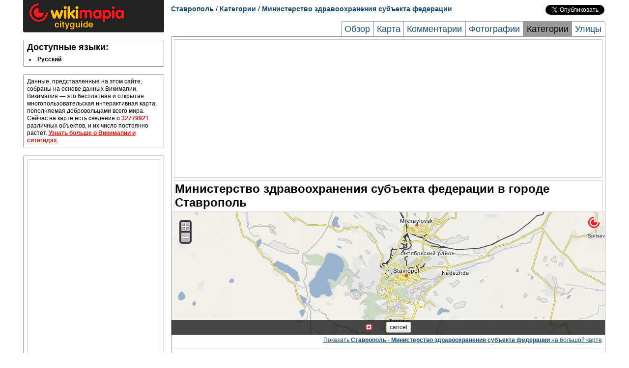

--- FILE ---
content_type: text/html; charset=UTF-8
request_url: http://stavropol.wikimapia.org/tag/46072/
body_size: 3856
content:
<!DOCTYPE html PUBLIC "-//W3C//DTD XHTML 1.0 Transitional//EN" "http://www.w3.org/TR/xhtml1/DTD/xhtml1-transitional.dtd"> 
<html xmlns="http://www.w3.org/1999/xhtml">
<head>
        <meta http-equiv="Content-Type" content="text/html; charset=UTF-8" />
    <title>Министерство здравоохранения субъекта федерации в городе Ставрополь</title>
        <meta name="description" content="Полный список объектов с категорией Министерство здравоохранения субъекта федерации в городе Ставрополь" />
<meta name="keywords" content="Список Министерство здравоохранения субъекта федерации в городе Ставрополь, Министерство здравоохранения субъекта федерации в городе Ставрополь" />
    
    <link rel="search" type="application/opensearchdescription+xml" title="Wikimapia places" href="http://wikimapia.org/opensearchdescription.xml" />
    <link rel="shortcut icon" href="http://wikimapia.org/favicon.ico" type="image/x-icon" />
    <link rel="icon" href="http://wikimapia.org/favicon.ico" type="image/x-icon" />
    <link rel="map-position" id="map-position" href="http://wikimapia.org/#lat=45.0447932&lon=41.9194507&z=10&l=1&m=b&ifr=1&permpoly=6297044&tag=46072" />

    <!--<script src="http://wikimapia.org/js/mootools-core-1.4.1.js?660" type="text/javascript"></script>-->
    <script src="https://ajax.googleapis.com/ajax/libs/mootools/1.4.5/mootools-yui-compressed.js"></script>
    
    <link rel="stylesheet" type="text/css" href="http://wikimapia.org/css/cityguide.css?660" />
    <!--[if IE]>
    <style type="text/css">
    .grid_1,.grid_2,.grid_3,.grid_4,.grid_5,.grid_6,.grid_7,.grid_8,.grid_9,.grid_10,.grid_11,.grid_12,.grid_13,.grid_14,.grid_15,.grid_16{margin-right: 0.5%;}
    </style>
    <![endif]-->

    <link rel="stylesheet" href="http://wikimapia.org/js/mediaboxAdvanced/css/mediaboxAdv-Light.css?660" type="text/css" media="screen" />

    <script src="http://www.google-analytics.com/ga.js" type="text/javascript"></script>
    <script type="text/javascript">
    (function(){
        this.inwiki = 0;
        this.bannedCommunicate = 0;
        this.place = {
            type : 0,
            id : 6297044,
            languageId : 1
        };
        this.userId = 0;
        this.cardid = 6297044;
        this.wikimapiaUrl = "http://wikimapia.org";
        this.cityguideUrl = "http://stavropol.wikimapia.org";
    })();
    </script>

</head>
<body>
    <!-- Container -->
    <div id="container" class="container">
        <div id="left-column" class="grid_4">
            
            <div id="logo-block" class="block">
                <a href="http:///" class="home"><img src="http://wikimapia.org/img/logo-cityguide.gif" /></a>
            </div>

            <!-- Languages -->
        <div id="languages" class="block clearfix">
            <h2 class="title">Доступные языки:</h2>
            <div class="content">
                <ul>
                                <li>
                                            <span class="lang" lang="ru" title="Русский">Русский</span>
                                    </li>
                                </ul>
            </div>
        </div>

                     <div id="short-info" class="block">
            <!-- Short info -->
            <div class="content">
                                                                                    Данные, представленные на этом сайте, собраны на основе данных Викимапии. Викимапия — это бесплатная и открытая многопользовательская интерактивная карта, пополняемая добровольцами всего мира. Сейчас на карте есть сведения о <span class="places-count">32779921</span> различных объектов, и их число постоянно растёт.
                <a href="http://stavropol.wikimapia.org/about">Узнать больше о Викимапии и ситигидах</a>.
            </div>
          </div>
                    <div id="short-info" class="block">
            <div class="content" style="text-align:center">
            <script type="text/javascript">if (!inwiki){document.write('<div style=\"border:1px solid #cccccc;\"><scr'+'ipt async src=\"https://pagead2.googlesyndication.com/pagead/js/adsbygoogle.js\"></scr'+'ipt> <ins class=\"adsbygoogle\"      style=\"display:block\"      data-ad-client=\"ca-pub-5543793199319685\"      data-ad-slot=\"9722744255\"      data-alternate-ad-url=\"//wikimapia.org/yand.html\"      data-ad-format=\"auto\"      data-full-width-responsive=\"true\"></ins> <scr'+'ipt> (adsbygoogle = window.adsbygoogle || []).push({}); </scr'+'ipt></div>');}</script>
            </div>
        </div>
                        </div>

        <div id="header" class="grid_12 clearfix">
                    <div id="location-tree" class="clearfix">
    <a href="http://stavropol.wikimapia.org/">Ставрополь</a>

    
    
    
    
            / <a href="http://stavropol.wikimapia.org/tags/">Категории</a>
            / <a href="http://stavropol.wikimapia.org/tag/46072/">Министерство здравоохранения субъекта федерации</a>
    
    
    
    </div>


        <div id="social-buttons" class="clearfix">
    <iframe src="//www.facebook.com/plugins/like.php?locale=ru_RU&href=http://stavropol.wikimapia.org&amp;send=false&amp;layout=button_count&amp;width=120&amp;show_faces=false&amp;action=like&amp;colorscheme=light&amp;font=arial&amp;height=21"
            scrolling="no" frameborder="0" style="border:none; overflow:hidden; width:120px; height:20px;" allowTransparency="true"></iframe>
    <a href="https://twitter.com/share" class="twitter-share-button" data-url="http://stavropol.wikimapia.org" data-text="Wikimapia cityguide: Ставрополь" data-count="horizontal" data-via="wikimapia" data-lang="ru">Твитнуть</a>
    <script type="text/javascript" src="//platform.twitter.com/widgets.js"></script>
</div>


                        <div id="page-tabs">
            <a href="http://stavropol.wikimapia.org/" title="Обзор">Обзор</a>
            <a href="http://stavropol.wikimapia.org/map/" title="Ставрополь карта, Карта города Ставрополь">Карта</a>
            <a href="http://stavropol.wikimapia.org/comments/" title="Комментарии">Комментарии</a>
            <a href="http://stavropol.wikimapia.org/photos/" title="Ставрополь фотографии, фотографии города Ставрополь">Фотографии</a>
            <a class="active" href="http://stavropol.wikimapia.org/tags/" title="Категории">Категории</a>
            <a class="last" href="http://stavropol.wikimapia.org/streets/" title="Ставрополь улицы, Улицы города Ставрополь">Улицы</a>
        </div>
                </div>

        <div id="page-frame" class="grid_12 clearfix">
        <div style="text-align:center; margin: 5px 5px 5px 5px;">
<script type="text/javascript">if (!inwiki){document.write('<div style=\"border:1px solid #cccccc;\"><scr'+'ipt async src=\"https://pagead2.googlesyndication.com/pagead/js/adsbygoogle.js\"></scr'+'ipt> <ins class=\"adsbygoogle\"      style=\"display:block\"      data-ad-client=\"ca-pub-5543793199319685\"      data-ad-slot=\"9722744255\"      data-alternate-ad-url=\"//wikimapia.org/yand.html\"      data-ad-format=\"auto\"      data-full-width-responsive=\"true\"></ins> <scr'+'ipt> (adsbygoogle = window.adsbygoogle || []).push({}); </scr'+'ipt></div>');}</script>
</div>
            <div id="central-right-column" class="grid_16">
        <h1>Министерство здравоохранения субъекта федерации в городе Ставрополь</h1>
        
                    <!-- Map -->
                        <div id="map" class="block">
                <iframe src="" id="map-iframe" frameborder="0"></iframe>
                <div class="footnote">
                    <a href="http://wikimapia.org/#lat=45.0447932&lon=41.9194507&z=11&m=b&l=1&tag=46072" rel="mapready">Показать <b>Ставрополь - Министерство здравоохранения субъекта федерации</b> на большой карте</a>.
                </div>
            </div>

        
            <!-- Tag objects -->
        <div id="tags" class="block last">
            <div class="content">
                            <p style="font-size: 20px;">Просмотр всех объектов города Ставрополь с категорией "Министерство здравоохранения субъекта федерации". Все эти объекты были созданы добровольцами и местными жителями со всего мира.</p>
                                            <ul class="two-columns clearfix">
                                        <li>
                                                                                                                            <a href="http://wikimapia.org/20195463/ru/%D0%9C%D0%B8%D0%BD%D0%B8%D1%81%D1%82%D0%B5%D1%80%D1%81%D1%82%D0%B2%D0%BE-%D0%B7%D0%B4%D1%80%D0%B0%D0%B2%D0%BE%D0%BE%D1%85%D1%80%D0%B0%D0%BD%D0%B5%D0%BD%D0%B8%D1%8F-%D0%A1%D1%82%D0%B0%D0%B2%D1%80%D0%BE%D0%BF%D0%BE%D0%BB%D1%8C%D1%81%D0%BA%D0%BE%D0%B3%D0%BE-%D0%BA%D1%80%D0%B0%D1%8F" onclick="Cityguide.openPlaceWindow('wikimapia.org/20195463/ru/%D0%9C%D0%B8%D0%BD%D0%B8%D1%81%D1%82%D0%B5%D1%80%D1%81%D1%82%D0%B2%D0%BE-%D0%B7%D0%B4%D1%80%D0%B0%D0%B2%D0%BE%D0%BE%D1%85%D1%80%D0%B0%D0%BD%D0%B5%D0%BD%D0%B8%D1%8F-%D0%A1%D1%82%D0%B0%D0%B2%D1%80%D0%BE%D0%BF%D0%BE%D0%BB%D1%8C%D1%81%D0%BA%D0%BE%D0%B3%D0%BE-%D0%BA%D1%80%D0%B0%D1%8F');return false;" title="ул. Мира, 311 - Министерство здравоохранения Ставропольского края">ул. Мира, 311 - Министерство здравоохранения Ставропольского края</a>                        
                    </li>
                                    </ul>
                            </div>
                    </div>

    </div>
        <div style="text-align:center; margin: 5px 5px 5px 5px;">
<script type="text/javascript">if (!inwiki){document.write('<div style=\"border:1px solid #cccccc;\"><scr'+'ipt async src=\"https://pagead2.googlesyndication.com/pagead/js/adsbygoogle.js\"></scr'+'ipt> <ins class=\"adsbygoogle\"      style=\"display:block\"      data-ad-client=\"ca-pub-5543793199319685\"      data-ad-slot=\"9722744255\"      data-alternate-ad-url=\"//wikimapia.org/yand.html\"      data-ad-format=\"auto\"      data-full-width-responsive=\"true\"></ins> <scr'+'ipt> (adsbygoogle = window.adsbygoogle || []).push({}); </scr'+'ipt></div>');}</script>
</div>
        </div>
        
        <div id="footer" class="grid_16 clearfix">
                    <div id="footer-links" class="block">
            <div class="content logos">
                <!-- FOOTER LOGO AND LICENSE -->
                <a href="http://wikimapia.org/" class="small-logo"><span>wikimapia</span></a>
                <a href="http://wikimapia.org/" class="license-badge"><span>CC-BY_SA</span></a>
            </div>
        </div>
        </div>
    </div>
    <!-- Container end -->
        <script src="http://wikimapia.org/js/cityguide.js?660" type="text/javascript"></script>
    <script src="http://wikimapia.org/js/mediaboxAdv.js?660" type="text/javascript"></script>
    <script type="text/javascript">
    (function(){
        Mediabox.scanPage();
    })();
    </script>
    <!-- Google Analytics -->
   
    <script type="text/javascript">
      var _gaq = _gaq || [];
      _gaq.push(['_setAccount', 'UA-6147425-4']);
      _gaq.push(['_trackPageview']);

      (function() {
        var ga = document.createElement('script'); ga.type = 'text/javascript'; ga.async = true;
        ga.src = ('https:' == document.location.protocol ? 'https://ssl' : 'http://www') + '.google-analytics.com/ga.js';
        var s = document.getElementsByTagName('script')[0]; s.parentNode.insertBefore(ga, s);
      })();

    </script>

    
    
        
        <!-- Yandex.Metrika counter -->
    <script type="text/javascript">
    (function (d, w, c) {
        (w[c] = w[c] || []).push(function() {
            try {
                w.yaCounter21700702 = new Ya.Metrika({id:21700702,
                        clickmap:true,
                        trackLinks:true,
                        accurateTrackBounce:true});
            } catch(e) { }
        });
    
        var n = d.getElementsByTagName("script")[0],
            s = d.createElement("script"),
            f = function () { n.parentNode.insertBefore(s, n); };
        s.type = "text/javascript";
        s.async = true;
        s.src = (d.location.protocol == "https:" ? "https:" : "http:") + "//mc.yandex.ru/metrika/watch.js";
    
        if (w.opera == "[object Opera]") {
            d.addEventListener("DOMContentLoaded", f, false);
        } else { f(); }
    })(document, window, "yandex_metrika_callbacks");
    </script>
    <noscript><div><img src="//mc.yandex.ru/watch/21700702" style="position:absolute; left:-9999px;" alt="" /></div></noscript>
    <!-- /Yandex.Metrika counter -->
        </body>
</html>


--- FILE ---
content_type: text/html; charset=utf-8
request_url: https://www.google.com/recaptcha/api2/aframe
body_size: 250
content:
<!DOCTYPE HTML><html><head><meta http-equiv="content-type" content="text/html; charset=UTF-8"></head><body><script nonce="4iKjRUhzk4wqLUbi-_1B7Q">/** Anti-fraud and anti-abuse applications only. See google.com/recaptcha */ try{var clients={'sodar':'https://pagead2.googlesyndication.com/pagead/sodar?'};window.addEventListener("message",function(a){try{if(a.source===window.parent){var b=JSON.parse(a.data);var c=clients[b['id']];if(c){var d=document.createElement('img');d.src=c+b['params']+'&rc='+(localStorage.getItem("rc::a")?sessionStorage.getItem("rc::b"):"");window.document.body.appendChild(d);sessionStorage.setItem("rc::e",parseInt(sessionStorage.getItem("rc::e")||0)+1);localStorage.setItem("rc::h",'1769612249467');}}}catch(b){}});window.parent.postMessage("_grecaptcha_ready", "*");}catch(b){}</script></body></html>